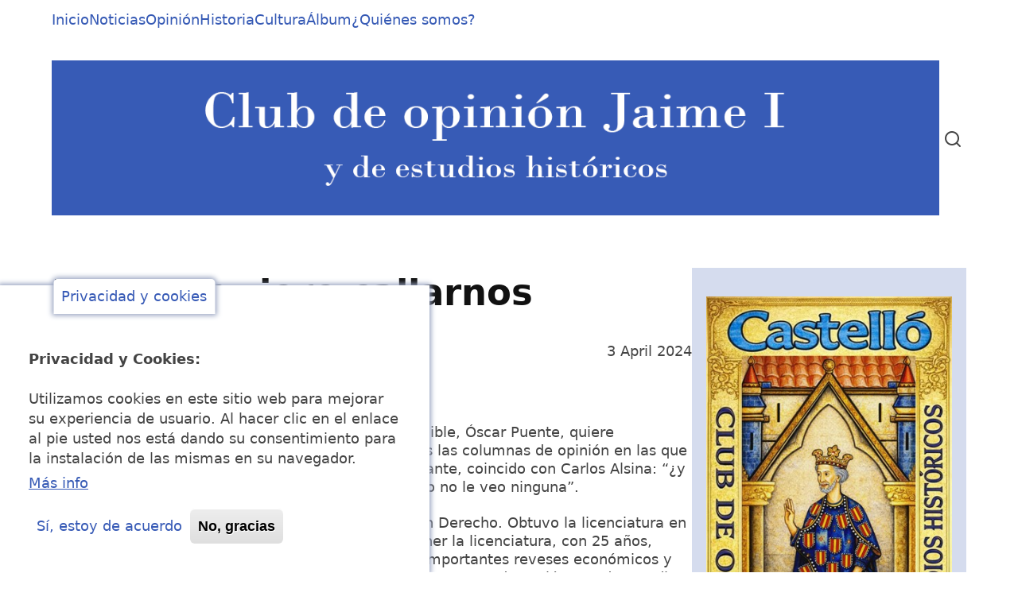

--- FILE ---
content_type: text/html; charset=UTF-8
request_url: https://clubjaimeprimero.org/content/puente-quiere-callarnos
body_size: 9387
content:
<!DOCTYPE html>
<html lang="es" dir="ltr">
  <head>
    <meta charset="utf-8" />
<meta name="Generator" content="Drupal 10 (https://www.drupal.org)" />
<meta name="MobileOptimized" content="width" />
<meta name="HandheldFriendly" content="true" />
<meta name="viewport" content="width=device-width, initial-scale=1.0" />
<style>div#sliding-popup, div#sliding-popup .eu-cookie-withdraw-banner, .eu-cookie-withdraw-tab {background: #7a7a7a} div#sliding-popup.eu-cookie-withdraw-wrapper { background: transparent; } #sliding-popup h1, #sliding-popup h2, #sliding-popup h3, #sliding-popup p, #sliding-popup label, #sliding-popup div, .eu-cookie-compliance-more-button, .eu-cookie-compliance-secondary-button, .eu-cookie-withdraw-tab { color: #375ab6;} .eu-cookie-withdraw-tab { border-color: #375ab6;}</style>
<link rel="icon" href="/sites/default/files/favicon-16x16_0.png" type="image/png" />
<link rel="canonical" href="https://clubjaimeprimero.org/content/puente-quiere-callarnos" />
<link rel="shortlink" href="https://clubjaimeprimero.org/node/2407" />

    <title>Puente quiere callarnos | Club de opinión Jaime I</title>
    <link rel="stylesheet" media="all" href="/sites/default/files/css/css_AE2zyrr90ntrP1N5gRAk6clGKrYsZeB4cwUTsBorYOE.css?delta=0&amp;language=es&amp;theme=thex&amp;include=[base64]" />
<link rel="stylesheet" media="all" href="/sites/default/files/css/css_uAlem4JfhALIrLyL6MYw8RSd0hMHkzdmoe5KCg505uo.css?delta=1&amp;language=es&amp;theme=thex&amp;include=[base64]" />
<link rel="stylesheet" media="all" href="/sites/default/files/css/css_A-5fi301Jt-Kw5E1xR3VOsOiTFhKtMtyYgtPx2b2qOc.css?delta=2&amp;language=es&amp;theme=thex&amp;include=[base64]" />

    
  </head>
  <body class="site-page page-type-article user-guest one-sidebar sidebar-right">
        <a href="#main-content" class="visually-hidden focusable">
      Pasar al contenido principal
    </a>
    
      <div class="dialog-off-canvas-main-canvas" data-off-canvas-main-canvas>
      <div class="header-top">
  <div class="container">
    <div class="header-top-container">
              <div class="header-top-block header-top-right">
      <div class="block-region region-header-top-right">
    <nav role="navigation" aria-labelledby="block-thex-main-menu-menu" id="block-thex-main-menu" class="block block-menu">
            
  <h2 class="visually-hidden block-title" id="block-thex-main-menu-menu">Navegación principal</h2>
  

        
              <ul class="menu">
                    <li class="menu-item menu-item-level-1">
        <a href="/index.php/" data-drupal-link-system-path="&lt;front&gt;">Inicio</a>
              </li>
                <li class="menu-item menu-item-level-1">
        <a href="/index.php/etiquetas/noticias" data-drupal-link-system-path="taxonomy/term/3">Noticias</a>
              </li>
                <li class="menu-item menu-item-level-1">
        <a href="/index.php/etiquetas/opinion" data-drupal-link-system-path="taxonomy/term/2">Opinión</a>
              </li>
                <li class="menu-item menu-item-level-1">
        <a href="/index.php/etiquetas/historia" data-drupal-link-system-path="taxonomy/term/1">Historia</a>
              </li>
                <li class="menu-item menu-item-level-1">
        <a href="/index.php/etiquetas/cultura" data-drupal-link-system-path="taxonomy/term/4">Cultura</a>
              </li>
                <li class="menu-item menu-item-level-1">
        <a href="/index.php/etiquetas/album" data-drupal-link-system-path="taxonomy/term/5">Álbum</a>
              </li>
                <li class="menu-item menu-item-level-1">
        <a href="/index.php/content/quienes-somos" data-drupal-link-system-path="node/1651">¿Quiénes somos?</a>
              </li>
        </ul>
  


  </nav>

  </div>

  </div>
    </div><!-- /header-top-container -->
  </div><!-- /container -->
</div><!-- /header-top -->
<header class="header">
  <div class="container">
    <div class="header-container">
              <div class="site-brand">
            <div class="block-region region-header">
    <div id="block-thex-cabecera-2" class="block">
  
    
  <div class="block-content">
      
            <div class="field field--name-body field--type-text-with-summary field--label-hidden field-item"><p><a href="https://clubjaimeprimero.org/" rel="nofollow"><img src="/sites/default/files/inline-images/Placa%2520Club%5B1%5D.png" data-entity-uuid="65d6dd6f-fd03-4715-8be3-921e3cb53770" data-entity-type="file" alt="logo" width="1260" height="220" class="align-center"></a></p></div>
      
    </div><!--/.block-content -->
</div><!--/.block -->

  </div>

        </div> <!--/.site-branding -->
                  <div class="header-right">
         <!--  end if for primary_menu -->
                  <div class="full-page-search">
  <div class="search-icon">
    <i class="icon-search"></i>
  </div> <!--/.search icon -->
  <div class="search-box">
    <div class="container">
      <div class="search-box-content">
            <div class="block-region region-search-box">
    <div class="search-block-form block" data-drupal-selector="search-block-form" id="block-thex-search" role="search">
  
      <h2 class="block-title">Buscar</h2>
    
  <div class="block-content">
      <form action="/index.php/search/node" method="get" id="search-block-form" accept-charset="UTF-8">
  <div class="js-form-item form-item form-type-search js-form-type-search form-item-keys js-form-item-keys form-no-label">
      <label for="edit-keys" class="visually-hidden">Buscar</label>
        <input title="Escriba lo que quiere buscar." data-drupal-selector="edit-keys" type="search" id="edit-keys" name="keys" value="" size="15" maxlength="128" class="form-search" />

        </div>
<div data-drupal-selector="edit-actions" class="form-actions js-form-wrapper form-wrapper" id="edit-actions"><input data-drupal-selector="edit-submit" type="submit" id="edit-submit" value="Buscar" class="button js-form-submit form-submit" />
</div>

</form>

    </div><!--/.block-content -->
</div><!--/.block -->

  </div>

        <div class="header-search-close"><i class="icon-close"></i></div>
      </div><!--/search-box-content -->
    </div><!-- container -->
  </div> <!-- /.search-box -->
</div> <!--/.full-page-search -->
              </div> <!-- /.header-right -->
        </div><!-- /header-container -->
  </div><!-- /container -->
</header><!-- /header -->
  <div class="highlighted block-section">
  <aside class="container" role="complementary">
      <div class="block-region region-highlighted">
    <div data-drupal-messages-fallback class="hidden"></div>

  </div>

  </aside>
</div>
<div class="main-wrapper">
  <div class="container">
    <a id="main-content" tabindex="-1"></a>
    <div class="main-container">
      <main id="main" class="main-content">
                <div class="node-content">
            <div class="block-region region-content">
    <div id="block-thex-content" class="block">
  
      <h2 class="block-title"><span>Puente quiere callarnos</span>
</h2>
    
  <div class="block-content">
      <article data-history-node-id="2407" class="node node-type-article node-promoted node-view-mode-full">

  

  <header class="node-header clear">
        <div class="node-submitted-details">
            <span><span><a title="Ver perfil del usuario." href="/users/javier-arnal">Javier Arnal</a></span>
</span> <span>3 April 2024</span>      
    </div>
  </header>
  <div class="node-content clear">
    <div class="node-taxonomy-container">
    <ul class="taxonomy-terms">
          <li class="taxonomy-term"><a href="/etiquetas/opinion" hreflang="es">Opinión</a></li>
      </ul>
</div> <!--/.node-taxonomy-container -->

            <div class="field field--name-body field--type-text-with-summary field--label-hidden field-item"><p>“Nuestro” ministro de Transportes y Movilidad Sostenible, Óscar Puente, quiere silenciarnos, pues ha encargado que se recojan todas las columnas de opinión en las que se le insulta. Ante tal declaración inaudita y amenazante, coincido con Carlos Alsina: “¿y qué utilidad tiene ese trabajo para los ciudadanos? Yo no le veo ninguna”.</p>
<p>Puente, vallisoletano nacido en 1968 es licenciado en Derecho. Obtuvo la licenciatura en 1993. No tengo datos de porqué tardó tanto en obtener la licenciatura, con 25 años, cuando lo habitual es unos años antes. Tal vez tuvo importantes reveses económicos y tuvo que compatibilizar estudios y trabajo, o era más persona de acción que de estudio.&nbsp;</p>
<p>Empezó a ejercer como abogado en 1995. Obtuvo los peores resultados de la historia del PSOE en Valladolid cuando se presentó como candidato a la alcaldía en 2011, y en 2015 obtuvo otros pésimos resultados históricos ¡pero logró la alcaldía con Valladolid Toma la Palabra (Izquierda Unida) y Podemos, y ya en 2019 obtuvo unos resultados dignos, la primera victoria electoral del PSOE en Valladolid desde 1987. Lo intentó en 2023, pero PP y Vox le impidieron repetir. Con pacto llegó, con pacto salió.&nbsp;</p>
<p>Si Puente fuera más inteligente, no habría tenido semejante iniciativa, que le va a salir por la culata. “El Mundo” figura entre los medios con más columnas de opinión en que supuestamente se le insulta. En total más de 33 medios escritos, porque dice que son los que requieren una reflexión previa, no las referencias radiofónicas ni televisivas.</p>
<p>Llama la atención que “no se han incluido los bulos, falsedades ni las críticas”. Los “bulos” se definen como “noticia falsa propalada con algún fin”. No lo incluye porque no hay noticias falsas contra él, y si las hubiera sería motivo para exigir a ese medio la rectificación o, incluso, iniciar la vía judicial. Si hay “falsedad”, también tendría derecho a rectificar en el medio y no descartar la vía judicial. Siendo licenciado en Derecho, mete en el mismo saco no-amenazante las “críticas”: asombroso, ¡solo faltaría que no se pudiera criticarle, es sano ejercicio libre de libertad de expresión!</p>
<p>¿Qué entiende por insultos, e insultos graves? Supongo que no le parecerá insulto que yo le haya calificado de poco inteligente. “Faltón, agresivo, grosero, barriobajero…” los considera insultos. Si hay alguna expresión que pueda ser constitutiva de delito, que la denuncie, pero que no haga un listado de calificativos que le molestan. Otros partidos o líderes políticos podrían hacer una lista similar de expresiones suyas malsonantes. Que no espere de mí expresiones como “educado”, “digno ministro” o “brillante”.</p></div>
      <div class="node-taxonomy-container">
    <ul class="taxonomy-terms">
          <li class="taxonomy-term"><article>
  
            <div class="field field--name-user-picture field--type-image field--label-hidden field-item">  <a href="/users/javier-arnal" hreflang="es"><img loading="lazy" src="/sites/default/files/styles/thumbnail/public/pictures/2024-01/Javier_Arnal_2023.jpg?itok=yenz0K6_" width="85" height="74" alt="Profile picture for user Javier Arnal" class="image-field" />

</a>
</div>
      
            <div class="field field--name-field-bio field--type-text-long field--label-hidden field-item"><p><b>Javier Arnal Agustí</b> es Licenciado en Derecho y periodista.<br>
Escribe, también, en su <a href="https://javierarnal.wordpress.com/" target="_blank">web personal</a>.</p>
</div>
      </article>
</li>
      </ul>
</div> <!--/.node-taxonomy-container -->
<section id="comments">
  
  

  </section>

  </div>
</article>

    </div><!--/.block-content -->
</div><!--/.block -->

  </div>

        </div>
              </main>
              <aside id="sidebar-right" class="sidebar block-section" role="complementary">
    <div class="block-region region-sidebar-second">
    <div id="block-thex-estandartejaimei" class="block">
  
    
  <div class="block-content">
      
            <div class="field field--name-body field--type-text-with-summary field--label-hidden field-item"><p><img data-entity-uuid="a399e0e2-3b32-4969-9b90-cc7255e8da9b" data-entity-type="file" src="/sites/default/files/inline-images/nJAIME%20I%20WEB%20MEJOR.JPG" width="350" height="711" class="align-center"></p></div>
      
    </div><!--/.block-content -->
</div><!--/.block -->
<div class="views-element-container block" id="block-thex-views-block-contenido-reciente-block-1">
  
      <h2 class="block-title">Contenido reciente</h2>
    
  <div class="block-content">
      <div><div class="js-view-dom-id-49da036f8b229157a29a9763b7c54497cba543c6f3fcf0651d4c77a7353663dd">
  
  
  

  
  
  

  <div class="item-list">
  
  <ul>

          <li><div class="views-field views-field-title"><span class="field-content"><a href="/index.php/content/faltan-residencias" hreflang="es">Faltan residencias</a></span></div></li>
          <li><div class="views-field views-field-title"><span class="field-content"><a href="/index.php/content/espana-llora-con-adamuz" hreflang="es">España llora con Adamuz</a></span></div></li>
          <li><div class="views-field views-field-title"><span class="field-content"><a href="/index.php/content/el-cura-merino" hreflang="es">EL CURA MERINO</a></span></div></li>
          <li><div class="views-field views-field-title"><span class="field-content"><a href="/index.php/content/benicassim-tiene-derecho-saber-que-se-cumple-y-que-no" hreflang="es">Benicàssim tiene derecho a saber qué se cumple y qué no</a></span></div></li>
          <li><div class="views-field views-field-title"><span class="field-content"><a href="/index.php/content/julio-iglesias-abusador" hreflang="es">JULIO IGLESIAS ¿abusador?</a></span></div></li>
          <li><div class="views-field views-field-title"><span class="field-content"><a href="/index.php/content/enigmas-aragoneses-el-8f" hreflang="es">Enigmas aragoneses el 8F</a></span></div></li>
          <li><div class="views-field views-field-title"><span class="field-content"><a href="/index.php/content/correos-agoniza" hreflang="es">Correos agoniza</a></span></div></li>
          <li><div class="views-field views-field-title"><span class="field-content"><a href="/index.php/content/amazon-elige-teruel" hreflang="es">Amazon elige Teruel</a></span></div></li>
          <li><div class="views-field views-field-title"><span class="field-content"><a href="/index.php/content/etnia-arabe-o-simplemente-valencianos-islamizados" hreflang="es">¿Etnia árabe o SIMPLEMENTE VALENCIANOS ISLAMIZADOS?</a></span></div></li>
          <li><div class="views-field views-field-title"><span class="field-content"><a href="/index.php/content/hacia-un-nuevo-desorden-mundial" hreflang="es">Hacia un nuevo (DES)ORDEN MUNDIAL</a></span></div></li>
          <li><div class="views-field views-field-title"><span class="field-content"><a href="/index.php/content/el-bien-de-los-venezolanos" hreflang="es">El bien de los venezolanos</a></span></div></li>
          <li><div class="views-field views-field-title"><span class="field-content"><a href="/index.php/content/exiliados-venezolanos" hreflang="es">Exiliados venezolanos</a></span></div></li>
          <li><div class="views-field views-field-title"><span class="field-content"><a href="/index.php/content/maduro-en-ny" hreflang="es">MADURO EN NY</a></span></div></li>
          <li><div class="views-field views-field-title"><span class="field-content"><a href="/index.php/content/rogle-232-giner-2026" hreflang="es">ROGLE 232, giner 2026</a></span></div></li>
          <li><div class="views-field views-field-title"><span class="field-content"><a href="/index.php/content/casa-de-la-familia" hreflang="es">Casa de la Familia</a></span></div></li>
    
  </ul>

</div>

    

  
  

  
  
</div>
</div>

    </div><!--/.block-content -->
</div><!--/.block -->
<div class="views-element-container block" id="block-thex-views-block-user-admin-people-block-1">
  
      <h2 class="block-title">Autores</h2>
    
  <div class="block-content">
      <div><div class="js-view-dom-id-63ce2ed094aa42bc6cceea0f5d931fe73779a5bb9a6d428f4fbff3ca2e4c37cf">
  
  
  

  
  
  

      <div class="views-view-grid horizontal cols-3 clearfix">
            <div class="views-row clearfix row-1">
                  <div class="views-col col-1" style="width: 33.333333333333%;"><div class="views-field views-field-user-picture"><div class="field-content">  <a href="/index.php/users/agusti-galbis" hreflang="es"><img loading="lazy" src="/sites/default/files/pictures/2019-07/vinateaperfil.JPG" width="85" height="85" alt="Profile picture for user Agusti Galbis" class="image-field" />
</a>
</div></div><div class="views-field views-field-name"><span class="field-content"><a title="Ver perfil del usuario." href="/index.php/users/agusti-galbis">Agusti Galbis</a></span></div></div>
                  <div class="views-col col-2" style="width: 33.333333333333%;"><div class="views-field views-field-user-picture"><div class="field-content">  <a href="/index.php/users/angel-garcia" hreflang="es"><img loading="lazy" src="/sites/default/files/pictures/2019-07/ANGEL.JPG" width="85" height="85" alt="" class="image-field" />
</a>
</div></div><div class="views-field views-field-name"><span class="field-content"><a title="Ver perfil del usuario." href="/index.php/users/angel-garcia">Ángel García</a></span></div></div>
                  <div class="views-col col-3" style="width: 33.333333333333%;"><div class="views-field views-field-user-picture"><div class="field-content">  <a href="/index.php/users/antoni-fontelles" hreflang="es"><img loading="lazy" src="/sites/default/files/pictures/2018-02/t-fontelles.jpg" width="85" height="85" alt="" class="image-field" />
</a>
</div></div><div class="views-field views-field-name"><span class="field-content"><a title="Ver perfil del usuario." href="/index.php/users/antoni-fontelles">Antoni Fontelles</a></span></div></div>
              </div>
          <div class="views-row clearfix row-2">
                  <div class="views-col col-1" style="width: 33.333333333333%;"><div class="views-field views-field-user-picture"><div class="field-content">  <a href="/index.php/users/antoni-ruiz" hreflang="es"><img loading="lazy" src="/sites/default/files/pictures/2017-08/ruiz_negre.jpg" width="85" height="85" alt="" class="image-field" />
</a>
</div></div><div class="views-field views-field-name"><span class="field-content"><a title="Ver perfil del usuario." href="/index.php/users/antoni-ruiz">Antoni Ruiz</a></span></div></div>
                  <div class="views-col col-2" style="width: 33.333333333333%;"><div class="views-field views-field-user-picture"><div class="field-content">  <a href="/index.php/users/antonio-cegarra" hreflang="es"><img loading="lazy" src="/sites/default/files/pictures/2019-10/cegarra.JPG" width="85" height="85" alt="" class="image-field" />
</a>
</div></div><div class="views-field views-field-name"><span class="field-content"><a title="Ver perfil del usuario." href="/index.php/users/antonio-cegarra">Antonio Cegarra</a></span></div></div>
                  <div class="views-col col-3" style="width: 33.333333333333%;"><div class="views-field views-field-user-picture"><div class="field-content">  <a href="/index.php/users/antonio-marti" hreflang="es"><img loading="lazy" src="/sites/default/files/pictures/2025-11/Antonio.Marti%C3%AD.Beltran_0.JPG" width="85" height="85" alt="" class="image-field" />
</a>
</div></div><div class="views-field views-field-name"><span class="field-content"><a title="Ver perfil del usuario." href="/index.php/users/antonio-marti">Antonio Martí</a></span></div></div>
              </div>
          <div class="views-row clearfix row-3">
                  <div class="views-col col-1" style="width: 33.333333333333%;"><div class="views-field views-field-user-picture"><div class="field-content">  <a href="/index.php/users/carlota-serrano" hreflang="es"><img loading="lazy" src="/sites/default/files/pictures/2017-08/carlota-serrano-chaques_85x85.jpg" width="85" height="85" alt="" class="image-field" />
</a>
</div></div><div class="views-field views-field-name"><span class="field-content"><a title="Ver perfil del usuario." href="/index.php/users/carlota-serrano">Carlota Serrano</a></span></div></div>
                  <div class="views-col col-2" style="width: 33.333333333333%;"><div class="views-field views-field-user-picture"><div class="field-content">  <a href="/index.php/users/carmen-bolumar" hreflang="es"><img loading="lazy" src="/sites/default/files/pictures/2019-03/c-bolumar.png" width="85" height="85" alt="" class="image-field" />
</a>
</div></div><div class="views-field views-field-name"><span class="field-content"><a title="Ver perfil del usuario." href="/index.php/users/carmen-bolumar">Carmen Bolumar</a></span></div></div>
                  <div class="views-col col-3" style="width: 33.333333333333%;"><div class="views-field views-field-user-picture"><div class="field-content">  <a href="/index.php/users/centenar-de-la-ploma" hreflang="es"><img loading="lazy" src="/sites/default/files/pictures/2022-07/2CENTENARAvatar.JPG" width="85" height="85" alt="" class="image-field" />
</a>
</div></div><div class="views-field views-field-name"><span class="field-content"><a title="Ver perfil del usuario." href="/index.php/users/centenar-de-la-ploma">Centenar de la Ploma</a></span></div></div>
              </div>
          <div class="views-row clearfix row-4">
                  <div class="views-col col-1" style="width: 33.333333333333%;"><div class="views-field views-field-user-picture"><div class="field-content">  <a href="/index.php/users/cesareo-jarabo" hreflang="es"><img loading="lazy" src="/sites/default/files/pictures/2022-12/Cesareo.Jarabo.jpg" width="85" height="85" alt="" class="image-field" />
</a>
</div></div><div class="views-field views-field-name"><span class="field-content"><a title="Ver perfil del usuario." href="/index.php/users/cesareo-jarabo">Cesáreo Jarabo</a></span></div></div>
                  <div class="views-col col-2" style="width: 33.333333333333%;"><div class="views-field views-field-user-picture"><div class="field-content">  <a href="/index.php/users/domingo-gimeno" hreflang="es"><img loading="lazy" src="/sites/default/files/pictures/2017-08/domingo_gimeno.jpg" width="85" height="85" alt="" class="image-field" />
</a>
</div></div><div class="views-field views-field-name"><span class="field-content"><a title="Ver perfil del usuario." href="/index.php/users/domingo-gimeno">Domingo Gimeno</a></span></div></div>
                  <div class="views-col col-3" style="width: 33.333333333333%;"><div class="views-field views-field-user-picture"><div class="field-content">  <a href="/index.php/users/fernando-mogaburo" hreflang="es"><img loading="lazy" src="/sites/default/files/pictures/2021-04/FDOMOGABURO.JPG" width="85" height="85" alt="" class="image-field" />
</a>
</div></div><div class="views-field views-field-name"><span class="field-content"><a title="Ver perfil del usuario." href="/index.php/users/fernando-mogaburo">Fernando Mogaburo</a></span></div></div>
              </div>
          <div class="views-row clearfix row-5">
                  <div class="views-col col-1" style="width: 33.333333333333%;"><div class="views-field views-field-user-picture"><div class="field-content">  <a href="/index.php/users/fernando-reguillo" hreflang="es"><img loading="lazy" src="/sites/default/files/pictures/2019-02/Fernando_Reguillo.jpg" width="85" height="85" alt="" class="image-field" />
</a>
</div></div><div class="views-field views-field-name"><span class="field-content"><a title="Ver perfil del usuario." href="/index.php/users/fernando-reguillo">Fernando Reguillo</a></span></div></div>
                  <div class="views-col col-2" style="width: 33.333333333333%;"><div class="views-field views-field-user-picture"><div class="field-content">  <a href="/index.php/users/gaeta-huguet" hreflang="es"><img loading="lazy" src="/sites/default/files/pictures/2018-03/huguet.JPG" width="85" height="85" alt="" class="image-field" />
</a>
</div></div><div class="views-field views-field-name"><span class="field-content"><a title="Ver perfil del usuario." href="/index.php/users/gaeta-huguet">Gaetà Huguet</a></span></div></div>
                  <div class="views-col col-3" style="width: 33.333333333333%;"><div class="views-field views-field-user-picture"><div class="field-content">  <a href="/index.php/users/german-reguillo" hreflang="es"><img loading="lazy" src="/sites/default/files/pictures/2017-08/germanreguillo.jpg" width="85" height="85" alt="" class="image-field" />
</a>
</div></div><div class="views-field views-field-name"><span class="field-content"><a title="Ver perfil del usuario." href="/index.php/users/german-reguillo">Germán Reguillo</a></span></div></div>
              </div>
          <div class="views-row clearfix row-6">
                  <div class="views-col col-1" style="width: 33.333333333333%;"><div class="views-field views-field-user-picture"><div class="field-content">  <a href="/index.php/users/guillermo-rocafort" hreflang="es"><img loading="lazy" src="/sites/default/files/pictures/2021-09/ROCAFORT.jpg" width="85" height="85" alt="" class="image-field" />
</a>
</div></div><div class="views-field views-field-name"><span class="field-content"><a title="Ver perfil del usuario." href="/index.php/users/guillermo-rocafort">Guillermo Rocafort</a></span></div></div>
                  <div class="views-col col-2" style="width: 33.333333333333%;"><div class="views-field views-field-user-picture"><div class="field-content">  <a href="/index.php/users/isaac-riera" hreflang="es"><img loading="lazy" src="/sites/default/files/pictures/2018-02/riera_0.JPG" width="85" height="85" alt="" class="image-field" />
</a>
</div></div><div class="views-field views-field-name"><span class="field-content"><a title="Ver perfil del usuario." href="/index.php/users/isaac-riera">Isaac Riera</a></span></div></div>
                  <div class="views-col col-3" style="width: 33.333333333333%;"><div class="views-field views-field-user-picture"><div class="field-content">  <a href="/index.php/users/javier-arnal" hreflang="es"><img loading="lazy" src="/sites/default/files/pictures/2024-01/Javier_Arnal_2023.jpg" width="85" height="74" alt="" class="image-field" />
</a>
</div></div><div class="views-field views-field-name"><span class="field-content"><a title="Ver perfil del usuario." href="/index.php/users/javier-arnal">Javier Arnal</a></span></div></div>
              </div>
          <div class="views-row clearfix row-7">
                  <div class="views-col col-1" style="width: 33.333333333333%;"><div class="views-field views-field-user-picture"><div class="field-content">  <a href="/index.php/users/joan-b-sancho" hreflang="es"><img loading="lazy" src="/sites/default/files/pictures/2020-12/Joan%20Sancho.jpg" width="85" height="85" alt="" class="image-field" />
</a>
</div></div><div class="views-field views-field-name"><span class="field-content"><a title="Ver perfil del usuario." href="/index.php/users/joan-b-sancho">Joan B. Sancho</a></span></div></div>
                  <div class="views-col col-2" style="width: 33.333333333333%;"><div class="views-field views-field-user-picture"><div class="field-content">  <a href="/index.php/users/joan-i-culla" hreflang="es"><img loading="lazy" src="/sites/default/files/pictures/2017-11/Joan_Ignaci_Culla_1.jpg" width="85" height="85" alt="" class="image-field" />
</a>
</div></div><div class="views-field views-field-name"><span class="field-content"><a title="Ver perfil del usuario." href="/index.php/users/joan-i-culla">Joan I. Culla</a></span></div></div>
                  <div class="views-col col-3" style="width: 33.333333333333%;"><div class="views-field views-field-user-picture"><div class="field-content">  <a href="/index.php/users/joaquin-borras" hreflang="es"><img loading="lazy" src="/sites/default/files/pictures/2020-12/joabo.JPG" width="85" height="85" alt="" class="image-field" />
</a>
</div></div><div class="views-field views-field-name"><span class="field-content"><a title="Ver perfil del usuario." href="/index.php/users/joaquin-borras">Joaquin Borrás</a></span></div></div>
              </div>
          <div class="views-row clearfix row-8">
                  <div class="views-col col-1" style="width: 33.333333333333%;"><div class="views-field views-field-user-picture"><div class="field-content">  <a href="/index.php/users/joaquin-moreno" hreflang="es"><img loading="lazy" src="/sites/default/files/pictures/2019-06/Joaquin_Moreno.jpg" width="85" height="85" alt="" class="image-field" />
</a>
</div></div><div class="views-field views-field-name"><span class="field-content"><a title="Ver perfil del usuario." href="/index.php/users/joaquin-moreno">Joaquín Moreno</a></span></div></div>
                  <div class="views-col col-2" style="width: 33.333333333333%;"><div class="views-field views-field-user-picture"><div class="field-content">  <a href="/index.php/users/jorge-fuentes" hreflang="es"><img loading="lazy" src="/sites/default/files/pictures/2021-09/JORGE_FUENTES.JPG" width="85" height="85" alt="" class="image-field" />
</a>
</div></div><div class="views-field views-field-name"><span class="field-content"><a title="Ver perfil del usuario." href="/index.php/users/jorge-fuentes">Jorge Fuentes</a></span></div></div>
                  <div class="views-col col-3" style="width: 33.333333333333%;"><div class="views-field views-field-user-picture"><div class="field-content">  <a href="/index.php/users/jose-m-millet" hreflang="es"><img loading="lazy" src="/sites/default/files/pictures/2019-05/millet.jpg" width="85" height="85" alt="" class="image-field" />
</a>
</div></div><div class="views-field views-field-name"><span class="field-content"><a title="Ver perfil del usuario." href="/index.php/users/jose-m-millet">José M. Millet</a></span></div></div>
              </div>
          <div class="views-row clearfix row-9">
                  <div class="views-col col-1" style="width: 33.333333333333%;"><div class="views-field views-field-user-picture"><div class="field-content">  <a href="/index.php/users/jose-v-gomez" hreflang="es"><img loading="lazy" src="/sites/default/files/pictures/2019-04/GomezBayarri.jpg" width="85" height="85" alt="" class="image-field" />
</a>
</div></div><div class="views-field views-field-name"><span class="field-content"><a title="Ver perfil del usuario." href="/index.php/users/jose-v-gomez">José V. Gómez</a></span></div></div>
                  <div class="views-col col-2" style="width: 33.333333333333%;"><div class="views-field views-field-user-picture"><div class="field-content">  <a href="/index.php/users/josep-m-guinot" hreflang="es"><img loading="lazy" src="/sites/default/files/pictures/2018-02/guinotjosemaria.JPG" width="85" height="85" alt="" class="image-field" />
</a>
</div></div><div class="views-field views-field-name"><span class="field-content"><a title="Ver perfil del usuario." href="/index.php/users/josep-m-guinot">Josep M. Guinot</a></span></div></div>
                  <div class="views-col col-3" style="width: 33.333333333333%;"><div class="views-field views-field-user-picture"><div class="field-content">  <a href="/index.php/users/juan-m-garcia" hreflang="es"><img loading="lazy" src="/sites/default/files/pictures/2020-05/juanmanuel.JPG" width="85" height="85" alt="" class="image-field" />
</a>
</div></div><div class="views-field views-field-name"><span class="field-content"><a title="Ver perfil del usuario." href="/index.php/users/juan-m-garcia">Juan M. García</a></span></div></div>
              </div>
          <div class="views-row clearfix row-10">
                  <div class="views-col col-1" style="width: 33.333333333333%;"><div class="views-field views-field-user-picture"><div class="field-content">  <a href="/index.php/users/juan-peris-torner" hreflang="es"><img loading="lazy" src="/sites/default/files/pictures/2017-10/Juan.Peris_.jpg" width="85" height="85" alt="" class="image-field" />
</a>
</div></div><div class="views-field views-field-name"><span class="field-content"><a title="Ver perfil del usuario." href="/index.php/users/juan-peris-torner">Juan Peris Torner</a></span></div></div>
                  <div class="views-col col-2" style="width: 33.333333333333%;"><div class="views-field views-field-user-picture"><div class="field-content">  <a href="/index.php/users/juan-urios-ten" hreflang="es"><img loading="lazy" src="/sites/default/files/pictures/2017-08/juan-urios.jpg" width="85" height="85" alt="" class="image-field" />
</a>
</div></div><div class="views-field views-field-name"><span class="field-content"><a title="Ver perfil del usuario." href="/index.php/users/juan-urios-ten">Juan Urios Ten</a></span></div></div>
                  <div class="views-col col-3" style="width: 33.333333333333%;"><div class="views-field views-field-user-picture"><div class="field-content">  <a href="/index.php/users/juan-villalobos" hreflang="es"><img loading="lazy" src="/sites/default/files/pictures/2021-09/PERIFLVILLALOBOS.JPG" width="85" height="85" alt="" class="image-field" />
</a>
</div></div><div class="views-field views-field-name"><span class="field-content"><a title="Ver perfil del usuario." href="/index.php/users/juan-villalobos">Juan Villalobos</a></span></div></div>
              </div>
          <div class="views-row clearfix row-11">
                  <div class="views-col col-1" style="width: 33.333333333333%;"><div class="views-field views-field-user-picture"><div class="field-content">  <a href="/index.php/users/juli-moreno" hreflang="es"><img loading="lazy" src="/sites/default/files/pictures/2018-01/juli.JPG" width="85" height="85" alt="" class="image-field" />
</a>
</div></div><div class="views-field views-field-name"><span class="field-content"><a title="Ver perfil del usuario." href="/index.php/users/juli-moreno">Juli Moreno</a></span></div></div>
                  <div class="views-col col-2" style="width: 33.333333333333%;"><div class="views-field views-field-user-picture"><div class="field-content">  <a href="/index.php/users/leopoldo-penarroja" hreflang="es"><img loading="lazy" src="/sites/default/files/pictures/2017-08/Leopoldo-Penyarroja.jpg" width="85" height="85" alt="" class="image-field" />
</a>
</div></div><div class="views-field views-field-name"><span class="field-content"><a title="Ver perfil del usuario." href="/index.php/users/leopoldo-penarroja">Leopoldo Peñarroja</a></span></div></div>
                  <div class="views-col col-3" style="width: 33.333333333333%;"><div class="views-field views-field-user-picture"><div class="field-content">  <a href="/index.php/users/luis-valero" hreflang="es"><img loading="lazy" src="/sites/default/files/pictures/2020-09/marques.JPG" width="85" height="85" alt="" class="image-field" />
</a>
</div></div><div class="views-field views-field-name"><span class="field-content"><a title="Ver perfil del usuario." href="/index.php/users/luis-valero">Luis Valero</a></span></div></div>
              </div>
          <div class="views-row clearfix row-12">
                  <div class="views-col col-1" style="width: 33.333333333333%;"><div class="views-field views-field-user-picture"><div class="field-content">  <a href="/index.php/users/m-amparo-masia" hreflang="es"><img loading="lazy" src="/sites/default/files/pictures/2024-02/perfilmam.jpg" width="85" height="85" alt="" class="image-field" />
</a>
</div></div><div class="views-field views-field-name"><span class="field-content"><a title="Ver perfil del usuario." href="/index.php/users/m-amparo-masia">M. Amparo Masiá</a></span></div></div>
                  <div class="views-col col-2" style="width: 33.333333333333%;"><div class="views-field views-field-user-picture"><div class="field-content">  <a href="/index.php/users/manuel-gimeno" hreflang="es"><img loading="lazy" src="/sites/default/files/pictures/2020-11/MGJ.JPG" width="85" height="85" alt="" class="image-field" />
</a>
</div></div><div class="views-field views-field-name"><span class="field-content"><a title="Ver perfil del usuario." href="/index.php/users/manuel-gimeno">Manuel Gimeno</a></span></div></div>
                  <div class="views-col col-3" style="width: 33.333333333333%;"><div class="views-field views-field-user-picture"><div class="field-content">  <a href="/index.php/users/manuel-rodriguez" hreflang="es"><img loading="lazy" src="/sites/default/files/pictures/2020-07/PERFILMRM.JPG" width="85" height="85" alt="" class="image-field" />
</a>
</div></div><div class="views-field views-field-name"><span class="field-content"><a title="Ver perfil del usuario." href="/index.php/users/manuel-rodriguez">Manuel Rodríguez</a></span></div></div>
              </div>
          <div class="views-row clearfix row-13">
                  <div class="views-col col-1" style="width: 33.333333333333%;"><div class="views-field views-field-user-picture"><div class="field-content">  <a href="/index.php/users/manuel-salvador" hreflang="es"><img loading="lazy" src="/sites/default/files/pictures/2018-11/Salvador_Arrufat_0.jpg" width="85" height="85" alt="" class="image-field" />
</a>
</div></div><div class="views-field views-field-name"><span class="field-content"><a title="Ver perfil del usuario." href="/index.php/users/manuel-salvador">Manuel Salvador</a></span></div></div>
                  <div class="views-col col-2" style="width: 33.333333333333%;"><div class="views-field views-field-user-picture"><div class="field-content">  <a href="/index.php/users/marc-borras" hreflang="es"><img loading="lazy" src="/sites/default/files/pictures/2020-11/marc.jpg" width="85" height="85" alt="" class="image-field" />
</a>
</div></div><div class="views-field views-field-name"><span class="field-content"><a title="Ver perfil del usuario." href="/index.php/users/marc-borras">Marc Borrás</a></span></div></div>
                  <div class="views-col col-3" style="width: 33.333333333333%;"><div class="views-field views-field-user-picture"><div class="field-content">  <a href="/index.php/users/mario-rodriguez" hreflang="es"><img loading="lazy" src="/sites/default/files/pictures/2022-02/Mario.jpg" width="85" height="85" alt="" class="image-field" />
</a>
</div></div><div class="views-field views-field-name"><span class="field-content"><a title="Ver perfil del usuario." href="/index.php/users/mario-rodriguez">Mario Rodríguez</a></span></div></div>
              </div>
          <div class="views-row clearfix row-14">
                  <div class="views-col col-1" style="width: 33.333333333333%;"><div class="views-field views-field-user-picture"><div class="field-content">  <a href="/index.php/users/marisol-linares" hreflang="es"><img loading="lazy" src="/sites/default/files/pictures/2017-08/marisol-linares1.png" width="85" height="85" alt="" class="image-field" />
</a>
</div></div><div class="views-field views-field-name"><span class="field-content"><a title="Ver perfil del usuario." href="/index.php/users/marisol-linares">Marisol Linares</a></span></div></div>
                  <div class="views-col col-2" style="width: 33.333333333333%;"><div class="views-field views-field-user-picture"><div class="field-content">  <a href="/index.php/users/miguel-alabort" hreflang="es"><img loading="lazy" src="/sites/default/files/pictures/2018-05/miguel.JPG" width="85" height="85" alt="" class="image-field" />
</a>
</div></div><div class="views-field views-field-name"><span class="field-content"><a title="Ver perfil del usuario." href="/index.php/users/miguel-alabort">Miguel Alabort</a></span></div></div>
                  <div class="views-col col-3" style="width: 33.333333333333%;"><div class="views-field views-field-user-picture"><div class="field-content">  <a href="/index.php/users/miguel-barrachina" hreflang="es"><img loading="lazy" src="/sites/default/files/pictures/2017-08/miguel-barrachina.jpg" width="85" height="85" alt="" class="image-field" />
</a>
</div></div><div class="views-field views-field-name"><span class="field-content"><a title="Ver perfil del usuario." href="/index.php/users/miguel-barrachina">Miguel Barrachina</a></span></div></div>
              </div>
          <div class="views-row clearfix row-15">
                  <div class="views-col col-1" style="width: 33.333333333333%;"><div class="views-field views-field-user-picture"><div class="field-content">  <a href="/index.php/users/maangeles-bou" hreflang="es"><img loading="lazy" src="/sites/default/files/pictures/2017-12/MAngelesBou.jpg" width="85" height="85" alt="" class="image-field" />
</a>
</div></div><div class="views-field views-field-name"><span class="field-content"><a title="Ver perfil del usuario." href="/index.php/users/maangeles-bou">MªÁngeles Bou</a></span></div></div>
                  <div class="views-col col-2" style="width: 33.333333333333%;"><div class="views-field views-field-user-picture"><div class="field-content">  <a href="/index.php/users/pedro-banos" hreflang="es"><img loading="lazy" src="/sites/default/files/pictures/2018-05/banos.JPG" width="85" height="85" alt="" class="image-field" />
</a>
</div></div><div class="views-field views-field-name"><span class="field-content"><a title="Ver perfil del usuario." href="/index.php/users/pedro-banos">Pedro Baños</a></span></div></div>
                  <div class="views-col col-3" style="width: 33.333333333333%;"><div class="views-field views-field-user-picture"><div class="field-content">  <a href="/index.php/users/pedro-fuentes" hreflang="es"><img loading="lazy" src="/sites/default/files/pictures/2022-08/PEDRO_FUENTES.JPG" width="85" height="85" alt="" class="image-field" />
</a>
</div></div><div class="views-field views-field-name"><span class="field-content"><a title="Ver perfil del usuario." href="/index.php/users/pedro-fuentes">Pedro Fuentes</a></span></div></div>
              </div>
          <div class="views-row clearfix row-16">
                  <div class="views-col col-1" style="width: 33.333333333333%;"><div class="views-field views-field-user-picture"><div class="field-content">  <a href="/index.php/users/pepe-aymerich" hreflang="es"><img loading="lazy" src="/sites/default/files/pictures/2020-06/AYMERICH.JPG" width="85" height="85" alt="" class="image-field" />
</a>
</div></div><div class="views-field views-field-name"><span class="field-content"><a title="Ver perfil del usuario." href="/index.php/users/pepe-aymerich">Pepe Aymerich</a></span></div></div>
                  <div class="views-col col-2" style="width: 33.333333333333%;"><div class="views-field views-field-user-picture"><div class="field-content">  <a href="/index.php/users/ramon-huguet" hreflang="es"><img loading="lazy" src="/sites/default/files/pictures/2018-07/ribalta0.JPG" width="85" height="85" alt="" class="image-field" />
</a>
</div></div><div class="views-field views-field-name"><span class="field-content"><a title="Ver perfil del usuario." href="/index.php/users/ramon-huguet">Ramón Huguet</a></span></div></div>
                  <div class="views-col col-3" style="width: 33.333333333333%;"><div class="views-field views-field-user-picture"><div class="field-content">  <a href="/index.php/users/ricart-g-moya" hreflang="es"><img loading="lazy" src="/sites/default/files/pictures/2018-03/Ricart1.jpg" width="85" height="85" alt="" class="image-field" />
</a>
</div></div><div class="views-field views-field-name"><span class="field-content"><a title="Ver perfil del usuario." href="/index.php/users/ricart-g-moya">Ricart G. Moya</a></span></div></div>
              </div>
          <div class="views-row clearfix row-17">
                  <div class="views-col col-1" style="width: 33.333333333333%;"><div class="views-field views-field-user-picture"><div class="field-content">  <a href="/index.php/users/veronica-rosique" hreflang="es"><img loading="lazy" src="/sites/default/files/pictures/2018-05/veronicarosique.jpg" width="85" height="85" alt="" class="image-field" />
</a>
</div></div><div class="views-field views-field-name"><span class="field-content"><a title="Ver perfil del usuario." href="/index.php/users/veronica-rosique">Verónica Rosique</a></span></div></div>
                  <div class="views-col col-2" style="width: 33.333333333333%;"><div class="views-field views-field-user-picture"><div class="field-content">  <a href="/index.php/users/vicente-saura" hreflang="es"><img loading="lazy" src="/sites/default/files/pictures/2018-02/vicente_saura.jpg" width="85" height="85" alt="" class="image-field" />
</a>
</div></div><div class="views-field views-field-name"><span class="field-content"><a title="Ver perfil del usuario." href="/index.php/users/vicente-saura">Vicente Saura</a></span></div></div>
                  <div class="views-col col-3" style="width: 33.333333333333%;"><div class="views-field views-field-user-picture"><div class="field-content">  <a href="/index.php/users/victor-viciedo" hreflang="es"><img loading="lazy" src="/sites/default/files/pictures/2017-09/Victor_Viciedo.jpg" width="85" height="85" alt="" class="image-field" />
</a>
</div></div><div class="views-field views-field-name"><span class="field-content"><a title="Ver perfil del usuario." href="/index.php/users/victor-viciedo">Víctor Viciedo</a></span></div></div>
              </div>
          <div class="views-row clearfix row-18">
                  <div class="views-col col-1" style="width: 33.333333333333%;"><div class="views-field views-field-user-picture"><div class="field-content">  <a href="/index.php/users/xavier-gimeno" hreflang="es"><img loading="lazy" src="/sites/default/files/pictures/2017-10/Xavier.Gimeno.jpg" width="85" height="85" alt="" class="image-field" />
</a>
</div></div><div class="views-field views-field-name"><span class="field-content"><a title="Ver perfil del usuario." href="/index.php/users/xavier-gimeno">Xavier Gimeno</a></span></div></div>
              </div>
      </div>

    

  
  

  
  
</div>
</div>

    </div><!--/.block-content -->
</div><!--/.block -->
<div id="block-thex-tratamientodeimagenes" class="block">
  
      <h2 class="block-title">Tratamiento de imágenes</h2>
    
  <div class="block-content">
      
            <div class="field field--name-body field--type-text-with-summary field--label-hidden field-item"><p><img alt="Veronica Rosique" data-entity-type="file" data-entity-uuid="63e330d4-da8e-450c-8228-c8d2387fc613" src="/sites/default/files/inline-images/veronicarosique.jpg" width="85" height="85" loading="lazy"></p>

<p style="color:#777777"><a href="https://clubjaimeprimero.org/users/veronica-rosique">Verónica&nbsp;Rosique</a></p>
</div>
      
    </div><!--/.block-content -->
</div><!--/.block -->
<div id="block-thex-medalla" class="block">
  
    
  <div class="block-content">
      
            <div class="field field--name-body field--type-text-with-summary field--label-hidden field-item"><p><img data-entity-uuid="ad5f790a-c021-473c-851f-51bc1b4e1afc" data-entity-type="file" src="/sites/default/files/inline-images/nBackgroundEraser_20251228_125458695.png" width="350" height="349" alt="n" class="align-center"></p></div>
      
    </div><!--/.block-content -->
</div><!--/.block -->
<div id="block-thex-alacant" class="block">
  
    
  <div class="block-content">
      
            <div class="field field--name-body field--type-text-with-summary field--label-hidden field-item"><p><img alt="Tinc que anar a Alacant" data-entity-type="file" data-entity-uuid="2650b8ba-f523-4fa2-ac14-17923b8fb900" src="/sites/default/files/inline-images/alacant.jpg" width="344" height="309" class="align-center"></p>
<p>&nbsp;</p></div>
      
    </div><!--/.block-content -->
</div><!--/.block -->

  </div>

</aside>        </div><!--/main-container -->
  </div><!--/container -->
</div><!--/main-wrapper -->
  <footer class="footer-top footer">
  <div class="container">
    <div class="footer-top-container">
        <div class="block-region region-footer-top">
    <div id="block-thex-datosalpie" class="block">
  
    
  <div class="block-content">
      
            <div class="field field--name-body field--type-text-with-summary field--label-hidden field-item"><div class="site-branding__text">
<div class="site-branding__name text-align-center"><h2>Club de opinión y de estudios históricos Jaime I</h2></div>
</div>
</div>
      
    </div><!--/.block-content -->
</div><!--/.block -->

  </div>

    </div><!-- /footer-top-container -->
  </div><!-- /container -->
</footer><!-- /footer-top -->
<footer class="footer-bottom footer">
  <div class="container">
    <div class="footer-bottom-container">
      <div class="website-copyright">
        &copy; 2026 Club de opinión Jaime I, All rights reserved.
      </div>
          </div><!-- /footer-bottom-container -->
  </div><!-- /container -->
</footer><!-- /footer-bottom -->
  <div class="scrolltop"><i class="icon-arrow-up"></i></div>

  </div>

    
    <script type="application/json" data-drupal-selector="drupal-settings-json">{"path":{"baseUrl":"\/","pathPrefix":"","currentPath":"node\/2407","currentPathIsAdmin":false,"isFront":false,"currentLanguage":"es"},"pluralDelimiter":"\u0003","suppressDeprecationErrors":true,"eu_cookie_compliance":{"cookie_policy_version":"1.0.0","popup_enabled":true,"popup_agreed_enabled":false,"popup_hide_agreed":false,"popup_clicking_confirmation":false,"popup_scrolling_confirmation":false,"popup_html_info":"\u003Cbutton type=\u0022button\u0022 class=\u0022eu-cookie-withdraw-tab\u0022\u003EPrivacidad y cookies\u003C\/button\u003E\n\u003Cdiv aria-labelledby=\u0022popup-text\u0022  class=\u0022eu-cookie-compliance-banner eu-cookie-compliance-banner-info eu-cookie-compliance-banner--opt-in\u0022\u003E\n  \u003Cdiv class=\u0022popup-content info eu-cookie-compliance-content\u0022\u003E\n        \u003Cdiv id=\u0022popup-text\u0022 class=\u0022eu-cookie-compliance-message\u0022 role=\u0022document\u0022\u003E\n      \u003Cp\u003E\u003Cspan\u003E\u003Cstrong\u003EPrivacidad y Cookies:\u0026nbsp;\u003C\/strong\u003E\u003C\/span\u003E\u003Cbr\u003E\u003Cbr\u003E\u003Cspan\u003EUtilizamos cookies en este sitio web para mejorar su experiencia de usuario. Al hacer clic en el enlace al pie usted nos est\u00e1 dando su consentimiento para la instalaci\u00f3n de las mismas en su navegador.\u003C\/span\u003E\u003C\/p\u003E\n              \u003Cbutton type=\u0022button\u0022 class=\u0022find-more-button eu-cookie-compliance-more-button\u0022\u003EM\u00e1s info\u003C\/button\u003E\n          \u003C\/div\u003E\n\n    \n    \u003Cdiv id=\u0022popup-buttons\u0022 class=\u0022eu-cookie-compliance-buttons\u0022\u003E\n            \u003Cbutton type=\u0022button\u0022 class=\u0022agree-button eu-cookie-compliance-secondary-button\u0022\u003ES\u00ed, estoy de acuerdo\u003C\/button\u003E\n              \u003Cbutton type=\u0022button\u0022 class=\u0022decline-button eu-cookie-compliance-default-button\u0022\u003ENo, gracias\u003C\/button\u003E\n          \u003C\/div\u003E\n  \u003C\/div\u003E\n\u003C\/div\u003E","use_mobile_message":false,"mobile_popup_html_info":"\u003Cbutton type=\u0022button\u0022 class=\u0022eu-cookie-withdraw-tab\u0022\u003EPrivacidad y cookies\u003C\/button\u003E\n\u003Cdiv aria-labelledby=\u0022popup-text\u0022  class=\u0022eu-cookie-compliance-banner eu-cookie-compliance-banner-info eu-cookie-compliance-banner--opt-in\u0022\u003E\n  \u003Cdiv class=\u0022popup-content info eu-cookie-compliance-content\u0022\u003E\n        \u003Cdiv id=\u0022popup-text\u0022 class=\u0022eu-cookie-compliance-message\u0022 role=\u0022document\u0022\u003E\n      \n              \u003Cbutton type=\u0022button\u0022 class=\u0022find-more-button eu-cookie-compliance-more-button\u0022\u003EM\u00e1s info\u003C\/button\u003E\n          \u003C\/div\u003E\n\n    \n    \u003Cdiv id=\u0022popup-buttons\u0022 class=\u0022eu-cookie-compliance-buttons\u0022\u003E\n            \u003Cbutton type=\u0022button\u0022 class=\u0022agree-button eu-cookie-compliance-secondary-button\u0022\u003ES\u00ed, estoy de acuerdo\u003C\/button\u003E\n              \u003Cbutton type=\u0022button\u0022 class=\u0022decline-button eu-cookie-compliance-default-button\u0022\u003ENo, gracias\u003C\/button\u003E\n          \u003C\/div\u003E\n  \u003C\/div\u003E\n\u003C\/div\u003E","mobile_breakpoint":768,"popup_html_agreed":false,"popup_use_bare_css":false,"popup_height":"auto","popup_width":"100%","popup_delay":1000,"popup_link":"\/content\/informacion-sobre-privacidad-y-cookies","popup_link_new_window":true,"popup_position":false,"fixed_top_position":false,"popup_language":"es","store_consent":false,"better_support_for_screen_readers":false,"cookie_name":"","reload_page":false,"domain":"","domain_all_sites":false,"popup_eu_only":false,"popup_eu_only_js":false,"cookie_lifetime":30,"cookie_session":0,"set_cookie_session_zero_on_disagree":0,"disagree_do_not_show_popup":false,"method":"opt_in","automatic_cookies_removal":true,"allowed_cookies":"","withdraw_markup":"\u003Cbutton type=\u0022button\u0022 class=\u0022eu-cookie-withdraw-tab\u0022\u003EPrivacidad y cookies\u003C\/button\u003E\n\u003Cdiv aria-labelledby=\u0022popup-text\u0022 class=\u0022eu-cookie-withdraw-banner\u0022\u003E\n  \u003Cdiv class=\u0022popup-content info eu-cookie-compliance-content\u0022\u003E\n    \u003Cdiv id=\u0022popup-text\u0022 class=\u0022eu-cookie-compliance-message\u0022 role=\u0022document\u0022\u003E\n      \u003Cp\u003E\u003Cspan\u003E\u003Cstrong\u003EPrivacidad y Cookies:\u0026nbsp;\u003C\/strong\u003E\u003C\/span\u003E\u0026nbsp;\u003Cbr\u003E\u003Cbr\u003E\u003Cspan\u003EUsamos cookies en esta web para mejorar su experiencia de usuario. Nos ha dado su consentimiento para instalar cookies.\u003C\/span\u003E\u003C\/p\u003E\n    \u003C\/div\u003E\n    \u003Cdiv id=\u0022popup-buttons\u0022 class=\u0022eu-cookie-compliance-buttons\u0022\u003E\n      \u003Cbutton type=\u0022button\u0022 class=\u0022eu-cookie-withdraw-button \u0022\u003ERetirar el consentimiento\u003C\/button\u003E\n    \u003C\/div\u003E\n  \u003C\/div\u003E\n\u003C\/div\u003E","withdraw_enabled":true,"reload_options":0,"reload_routes_list":"","withdraw_button_on_info_popup":false,"cookie_categories":[],"cookie_categories_details":[],"enable_save_preferences_button":true,"cookie_value_disagreed":"0","cookie_value_agreed_show_thank_you":"1","cookie_value_agreed":"2","containing_element":"body","settings_tab_enabled":true,"olivero_primary_button_classes":"","olivero_secondary_button_classes":"","close_button_action":"close_banner","open_by_default":true,"modules_allow_popup":true,"hide_the_banner":false,"geoip_match":true,"unverified_scripts":[]},"ajaxTrustedUrl":{"\/index.php\/search\/node":true},"user":{"uid":0,"permissionsHash":"fa8ab954f3688d7f94627d185877d6618289890d46c09152754d7cdf055da10f"}}</script>
<script src="/sites/default/files/js/js_BgkoOMaRUCEZ3foRtesFFpIJgh0F4bcylyWzmb_SrAg.js?scope=footer&amp;delta=0&amp;language=es&amp;theme=thex&amp;include=eJxLLY1Pzs_PzkwFUrkFOZmJecmp-qlYBHVKMlIr9NNz8pMSc3SLSypzMvPSAfT7GEY"></script>

  </body>
</html>
